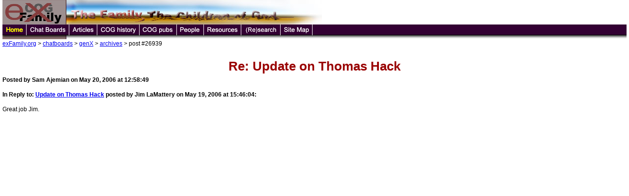

--- FILE ---
content_type: text/html
request_url: http://www.exfamily.org/chatbbs/genx/archives3/26939.htm
body_size: 2908
content:
<html><head><title>Re: Update on Thomas Hack</title><meta http-equiv="Content-Type" content="text/html; charset=iso-8859-1">
<link rel="stylesheet" href="/css/_exfamweb_hierarchy.css" type="text/css">
<script src="/css/em.js"></script>
<script src="/css/framebust.js"></script>
</head>
<body bgcolor="#FFFFFF" text="#000000" leftmargin="5" topmargin="0" marginwidth="5" marginheight="0">
<a href="http://www.exfamily.org"><img src="/images/logo7.gif" width="130" height="50" alt="The Family Children of God by insiders" border="0"></a><a href="/the-family/children-of-god-history.shtml"><img src="/images/logo8.jpg" alt="Children of God Family International" width="520" height="50" border="0"></a><table width="100%" border="0" cellspacing="0" cellpadding="0" background="/images/tm/topmenubar_bg.gif">
<tr> 
<td height="30"> 
<table width="631" border="0" cellspacing="0" cellpadding="0">
<tr> 
<td width="49"><a href="http://www.exfamily.org/index.html"><img src="/images/tm/home_sel.gif" width="49" height="30" border="0" alt="Home"></a></td>
<td height="30" width="87"><a href="/chatbbs/index.html"><img src="/images/tm/chatboards.gif" width="87" height="30" border="0" alt="Chat Boards"></a></td>
<td height="30" width="57"><a href="/art/index.html"><img src="/images/tm/articles.gif" width="57" height="30" border="0" alt="Articles" ></a></td>
<td height="30" width="86"><a href="/hist/index.html"><img src="/images/tm/coghistory.gif" width="86" height="30" border="0" alt="COG History" ></a></td>
<td height="30" width="76"><a href="/pubs/index.htm"><img src="/images/tm/cogpubs.gif" width="76" height="30" border="0" alt="COG Publications"></a></td>
<td height="30" width="55"><a href="/ppl/index.html"><img src="/images/tm/people.gif" width="55" height="30" border="0" alt="People"></a></td>
<td height="30" width="76"><a href="/resrc/index.html"><img src="/images/tm/resources.gif" width="76" height="30" border="0" alt="Resources"></a></td>
<td height="30" width="80"><a href="/search/index.html"><img src="/images/tm/research.gif" width="80" height="30" border="0" alt="Search"></a></td>
<td height="30" width="65"><a href="http://www.exfamily.org/cgi-bin/gf.pl?fmt=dyn&t=sitemap&m=12&s=&r=sitemap_hierarchical.shtml"><img src="/images/tm/sitemap.gif" width="65" height="30" border="0" alt="site map"></a></td>
</tr>
</table>
</td>
</tr>
</table>
<span class="normtext"><a href="/index.html">exFamily.org</a> &gt; <a href="/chatbbs/index.html">chatboards</a> 
&gt; <a href="/chatbbs/genx/index.html">genX</a> &gt; <a href="/chatbbs/genx/genx_archivemaster.shtml">archives</a> 
&gt; post #26939<br><br><center><h1>Re: Update on Thomas Hack</h1></center><b>Posted by <b>Sam Ajemian</b> on May 20, 2006 at 12:58:49</b><p><b>In Reply to: <a href="26919.htm">Update on Thomas Hack</a> posted by Jim LaMattery on May 19, 2006 at 15:46:04:</b><p>Great job Jim. <br>
</span></body></html>


--- FILE ---
content_type: text/css
request_url: http://www.exfamily.org/css/_exfamweb_hierarchy.css
body_size: 2843
content:
h0 {  font: bold 24px/30px Verdana, Arial, Helvetica, sans-serif; color: #990000; margin-top: 0px; margin-bottom: 0px; padding-top: 0px; padding-bottom: 0px}
h1 {  font-size: 26px; font-weight: bold; font-family: Geneva, Arial, Helvetica, san-serif; line-height: 30px; color: #990000; margin-top: 2px; margin-bottom: 2px; padding-top: 2px; padding-bottom: 2px}
h2 {  color: #484848; font-size: 20px; ; margin-top: 2px; padding-top: 2px}
h3 {  color: #363636; font-size: 16px; line-height: 20px; margin-top: 2px; margin-bottom: 2px; padding-top: 2px; padding-bottom: 2px}
h4 {  font-family: Tahoma, Arial, Helvetica, sans-serif; font-size: 16px; line-height: 18px; font-weight: bold; color: #666666}
.justified {  font-family: Arial, Helvetica, sans-serif; font-size: 14px; text-align: justify; word-wrap: break-word}
.storytext { FONT-SIZE: 12px; FONT-FAMILY: tahoma, arial, verdana, "geneva sans-serif"; TEXT-DECORATION: none; text-align: justify; word-wrap: break-word; }
.storytext P { FONT-SIZE: 12px; FONT-FAMILY: tahoma, arial, verdana, "geneva sans-serif"; TEXT-DECORATION: none; text-align: justify; word-wrap: break-word; margin-top: 1px; margin-bottom: 3px; padding: 3px 0px; line-height: 15px}
.normtext { font-family: Tahoma, Arial, Helvetica, sans-serif; font-size: 12px; line-height: 18px}
.normleft { font-family: Tahoma, Arial, Helvetica, sans-serif; font-size: 12px; line-height: 20px; text-align: left}
.index { font-family: Arial, Helvetica, sans-serif; font-size: 12px; list-style-type: none}
.smalltext { font-family: Arial, Helvetica, sans-serif; font-size: 11px; line-height: 13px; word-wrap: break-word}
.tiny {  font-size: 10px; line-height: 12px; word-wrap: break-word }
.headline2 {  font-family: Arial, Helvetica, sans-serif; font-size: 14px; font-weight: bold; text-align: center}
.leftmenu {  font: bold 12px Arial, Helvetica, sas-serif; text-align: right; color: #000000; text-decoration: none }
.bulletlist {  font: 12px Tahoma, Arial, Helvetica, sans-serif; margin-top: 2px; margin-bottom: 2px; padding-top: 2px; padding-bottom: 2px; text-align: left; word-wrap: break-word}
.navig {  font: 12px Tahoma, Arial, Helvetica, sans-serif; color: #333333}
.disclaimer { font-family: Tahoma, Arial, Helvetica, sans-serif; font-size: 11px; text-align: justified;  }
tbody {  font-size: 12px; line-height: 14px; font-family: Arial, Helvetica, sans-serif}
.leftcolumnfeatures{ FONT-SIZE: 12px; FONT-FAMILY: tahoma, arial, verdana, "geneva sans-serif"; TEXT-DECORATION: none; text-align: justify ; margin:  0px; padding: 5px 0px 5px 5px; word-wrap: break-word}
.leftcolumnfeaturesbulletlist {  margin: 1px 0px 1px 5px; padding: 0px 0px 0px 10px; list-style: disc; font-size: 12px; line-height: 13px; text-align: left; font-family: "Arial Narrow", Arial, helvetica, sans-serif; word-wrap: break-word}


--- FILE ---
content_type: application/javascript
request_url: http://www.exfamily.org/css/em.js
body_size: 681
content:
function mb(box,domain) {
  document.write(box+"&#64;"+domain); 
}

function mbl(box,domain) {
  document.write("<a href=\"mailto:"+box+"&#64;"+domain+"\">"+box+"&#64;"+domain+"<\/a>"); 
}

function mbll(box,domain,linkname) {
  document.write("<a href=\"mailto:"+box+"&#64;"+domain+"\">"+linkname+"</a>"); 
}

function mblll(box,domain,alias,dome) {
  document.write("<a href=\"mailto:"+box+"&#64;"+domain+"\">"+alias+"&#64;"+dome+"</a>"); 
}

function mbl4(box,domain) {
  document.write("<a href=\"mailto:"+box+"&#64;"+domain+"\">"+box+"&#64;"+domain+"</a>"); 
}
function hl(url) {
  document.write("<a href=\""+url+"\" target=\"_blank\">"+url+"</a>"); 
}


--- FILE ---
content_type: application/javascript
request_url: http://www.exfamily.org/css/framebust.js
body_size: 131
content:
function FrameBuster(){ 

 if ( top!=self.parent ) 

// top.location=self.parent.location; 
 top.location=self.location; 

}